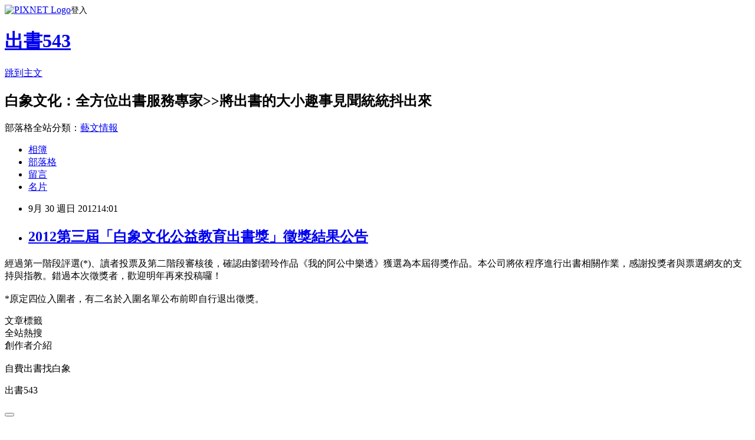

--- FILE ---
content_type: text/html; charset=utf-8
request_url: https://elephantwhite.pixnet.net/blog/posts/5047040462
body_size: 21331
content:
<!DOCTYPE html><html lang="zh-TW"><head><meta charSet="utf-8"/><meta name="viewport" content="width=device-width, initial-scale=1"/><link rel="stylesheet" href="https://static.1px.tw/blog-next/_next/static/chunks/b1e52b495cc0137c.css" data-precedence="next"/><link rel="stylesheet" href="https://static.1px.tw/blog-next/public/fix.css?v=202601271711" type="text/css" data-precedence="medium"/><link rel="stylesheet" href="https://s3.1px.tw/blog/theme/choc/iframe-popup.css?v=202601271711" type="text/css" data-precedence="medium"/><link rel="stylesheet" href="https://s3.1px.tw/blog/theme/choc/plugins.min.css?v=202601271711" type="text/css" data-precedence="medium"/><link rel="stylesheet" href="https://s3.1px.tw/blog/theme/choc/openid-comment.css?v=202601271711" type="text/css" data-precedence="medium"/><link rel="stylesheet" href="https://s3.1px.tw/blog/theme/choc/style.min.css?v=202601271711" type="text/css" data-precedence="medium"/><link rel="stylesheet" href="https://s3.1px.tw/blog/theme/choc/main.min.css?v=202601271711" type="text/css" data-precedence="medium"/><link rel="stylesheet" href="https://pimg.1px.tw/elephantwhite/assets/elephantwhite.css?v=202601271711" type="text/css" data-precedence="medium"/><link rel="stylesheet" href="https://s3.1px.tw/blog/theme/choc/author-info.css?v=202601271711" type="text/css" data-precedence="medium"/><link rel="stylesheet" href="https://s3.1px.tw/blog/theme/choc/idlePop.min.css?v=202601271711" type="text/css" data-precedence="medium"/><link rel="preload" as="script" fetchPriority="low" href="https://static.1px.tw/blog-next/_next/static/chunks/94688e2baa9fea03.js"/><script src="https://static.1px.tw/blog-next/_next/static/chunks/41eaa5427c45ebcc.js" async=""></script><script src="https://static.1px.tw/blog-next/_next/static/chunks/e2c6231760bc85bd.js" async=""></script><script src="https://static.1px.tw/blog-next/_next/static/chunks/94bde6376cf279be.js" async=""></script><script src="https://static.1px.tw/blog-next/_next/static/chunks/426b9d9d938a9eb4.js" async=""></script><script src="https://static.1px.tw/blog-next/_next/static/chunks/turbopack-5021d21b4b170dda.js" async=""></script><script src="https://static.1px.tw/blog-next/_next/static/chunks/ff1a16fafef87110.js" async=""></script><script src="https://static.1px.tw/blog-next/_next/static/chunks/e308b2b9ce476a3e.js" async=""></script><script src="https://static.1px.tw/blog-next/_next/static/chunks/169ce1e25068f8ff.js" async=""></script><script src="https://static.1px.tw/blog-next/_next/static/chunks/d3c6eed28c1dd8e2.js" async=""></script><script src="https://static.1px.tw/blog-next/_next/static/chunks/d4d39cfc2a072218.js" async=""></script><script src="https://static.1px.tw/blog-next/_next/static/chunks/6a5d72c05b9cd4ba.js" async=""></script><script src="https://static.1px.tw/blog-next/_next/static/chunks/8af6103cf1375f47.js" async=""></script><script src="https://static.1px.tw/blog-next/_next/static/chunks/e90cbf588986111c.js" async=""></script><script src="https://static.1px.tw/blog-next/_next/static/chunks/6fc86f1438482192.js" async=""></script><script src="https://static.1px.tw/blog-next/_next/static/chunks/6d1100e43ad18157.js" async=""></script><script src="https://static.1px.tw/blog-next/_next/static/chunks/c2622454eda6e045.js" async=""></script><script src="https://static.1px.tw/blog-next/_next/static/chunks/ed01c75076819ebd.js" async=""></script><script src="https://static.1px.tw/blog-next/_next/static/chunks/a4df8fc19a9a82e6.js" async=""></script><title>2012第三屆「白象文化公益教育出書獎」徵獎結果公告</title><meta name="description" content="經過第一階段評選(*)、讀者投票及第二階段審核後，確認由劉碧玲作品《我的阿公中樂透》獲選為本屆得獎作品。本公司將依程序進行出書相關作業，感謝投獎者與票選網友的支持與指教。錯過本次徵獎者，歡迎明年再來投稿囉！*原定四位入圍者，有二名於入圍名單公布前即自行退出徵獎。"/><meta name="author" content="出書543"/><meta name="google-adsense-platform-account" content="pub-2647689032095179"/><meta name="fb:app_id" content="101730233200171"/><link rel="canonical" href="https://elephantwhite.pixnet.net/blog/posts/5047040462"/><meta property="og:title" content="2012第三屆「白象文化公益教育出書獎」徵獎結果公告"/><meta property="og:description" content="經過第一階段評選(*)、讀者投票及第二階段審核後，確認由劉碧玲作品《我的阿公中樂透》獲選為本屆得獎作品。本公司將依程序進行出書相關作業，感謝投獎者與票選網友的支持與指教。錯過本次徵獎者，歡迎明年再來投稿囉！*原定四位入圍者，有二名於入圍名單公布前即自行退出徵獎。"/><meta property="og:url" content="https://elephantwhite.pixnet.net/blog/posts/5047040462"/><meta property="og:image" content="https://s3.1px.tw/blog/common/avatar/blog_cover_light.jpg"/><meta property="og:type" content="article"/><meta name="twitter:card" content="summary_large_image"/><meta name="twitter:title" content="2012第三屆「白象文化公益教育出書獎」徵獎結果公告"/><meta name="twitter:description" content="經過第一階段評選(*)、讀者投票及第二階段審核後，確認由劉碧玲作品《我的阿公中樂透》獲選為本屆得獎作品。本公司將依程序進行出書相關作業，感謝投獎者與票選網友的支持與指教。錯過本次徵獎者，歡迎明年再來投稿囉！*原定四位入圍者，有二名於入圍名單公布前即自行退出徵獎。"/><meta name="twitter:image" content="https://s3.1px.tw/blog/common/avatar/blog_cover_light.jpg"/><link rel="icon" href="/favicon.ico?favicon.a62c60e0.ico" sizes="32x32" type="image/x-icon"/><script src="https://static.1px.tw/blog-next/_next/static/chunks/a6dad97d9634a72d.js" noModule=""></script></head><body><!--$--><!--/$--><!--$?--><template id="B:0"></template><!--/$--><script>requestAnimationFrame(function(){$RT=performance.now()});</script><script src="https://static.1px.tw/blog-next/_next/static/chunks/94688e2baa9fea03.js" id="_R_" async=""></script><div hidden id="S:0"><script id="pixnet-vars">
        window.PIXNET = {
          post_id: "5047040462",
          name: "elephantwhite",
          user_id: 0,
          blog_id: "2113006",
          display_ads: true,
          ad_options: {"chictrip":false}
        };
      </script><script type="text/javascript" src="https://code.jquery.com/jquery-latest.min.js"></script><script id="json-ld-article-script" type="application/ld+json">{"@context":"https:\u002F\u002Fschema.org","@type":"BlogPosting","isAccessibleForFree":true,"mainEntityOfPage":{"@type":"WebPage","@id":"https:\u002F\u002Felephantwhite.pixnet.net\u002Fblog\u002Fposts\u002F5047040462"},"headline":"2012第三屆「白象文化公益教育出書獎」徵獎結果公告","description":"經過第一階段評選(*)、讀者投票及第二階段審核後，確認由劉碧玲作品《我的阿公中樂透》獲選為本屆得獎作品。本公司將依程序進行出書相關作業，感謝投獎者與票選網友的支持與指教。錯過本次徵獎者，歡迎明年再來投稿囉！\u003Cbr\u003E*原定四位入圍者，有二名於入圍名單公布前即自行退出徵獎。","articleBody":"\u003Cp\u003E\u003Cspan\u003E經過第一階段評選(*)、讀者投票及第二階段審核後，確認由劉碧玲作品《我的阿公中樂透》獲選為本屆得獎作品。本公司將依程序進行出書相關作業，感謝投獎者與票選網友的支持與指教。錯過本次徵獎者，歡迎明年再來投稿囉！\u003C\u002Fspan\u003E\u003Cbr \u002F\u003E\u003Cbr \u002F\u003E\u003Cspan\u003E*原定四位入圍者，有二名於入圍名單公布前即自行退出徵獎。\u003C\u002Fspan\u003E\u003C\u002Fp\u003E","image":[],"author":{"@type":"Person","name":"出書543","url":"https:\u002F\u002Fwww.pixnet.net\u002Fpcard\u002Felephantwhite"},"publisher":{"@type":"Organization","name":"出書543","logo":{"@type":"ImageObject","url":"https:\u002F\u002Fs3.1px.tw\u002Fblog\u002Fcommon\u002Favatar\u002Fblog_cover_light.jpg"}},"datePublished":"2012-09-30T06:01:34.000Z","dateModified":"","keywords":[],"articleSection":"公益聯播"}</script><script id="json-ld-breadcrumb-script" type="application/ld+json">{"@context":"https:\u002F\u002Fschema.org","@type":"BreadcrumbList","itemListElement":[{"@type":"ListItem","position":1,"name":"首頁","item":"https:\u002F\u002Felephantwhite.pixnet.net"},{"@type":"ListItem","position":2,"name":"部落格","item":"https:\u002F\u002Felephantwhite.pixnet.net\u002Fblog"},{"@type":"ListItem","position":3,"name":"文章","item":"https:\u002F\u002Felephantwhite.pixnet.net\u002Fblog\u002Fposts"},{"@type":"ListItem","position":4,"name":"2012第三屆「白象文化公益教育出書獎」徵獎結果公告","item":"https:\u002F\u002Felephantwhite.pixnet.net\u002Fblog\u002Fposts\u002F5047040462"}]}</script><template id="P:1"></template><template id="P:2"></template><section aria-label="Notifications alt+T" tabindex="-1" aria-live="polite" aria-relevant="additions text" aria-atomic="false"></section></div><script>(self.__next_f=self.__next_f||[]).push([0])</script><script>self.__next_f.push([1,"1:\"$Sreact.fragment\"\n3:I[39756,[\"https://static.1px.tw/blog-next/_next/static/chunks/ff1a16fafef87110.js\",\"https://static.1px.tw/blog-next/_next/static/chunks/e308b2b9ce476a3e.js\"],\"default\"]\n4:I[53536,[\"https://static.1px.tw/blog-next/_next/static/chunks/ff1a16fafef87110.js\",\"https://static.1px.tw/blog-next/_next/static/chunks/e308b2b9ce476a3e.js\"],\"default\"]\n6:I[97367,[\"https://static.1px.tw/blog-next/_next/static/chunks/ff1a16fafef87110.js\",\"https://static.1px.tw/blog-next/_next/static/chunks/e308b2b9ce476a3e.js\"],\"OutletBoundary\"]\n8:I[97367,[\"https://static.1px.tw/blog-next/_next/static/chunks/ff1a16fafef87110.js\",\"https://static.1px.tw/blog-next/_next/static/chunks/e308b2b9ce476a3e.js\"],\"ViewportBoundary\"]\na:I[97367,[\"https://static.1px.tw/blog-next/_next/static/chunks/ff1a16fafef87110.js\",\"https://static.1px.tw/blog-next/_next/static/chunks/e308b2b9ce476a3e.js\"],\"MetadataBoundary\"]\nc:I[63491,[\"https://static.1px.tw/blog-next/_next/static/chunks/169ce1e25068f8ff.js\",\"https://static.1px.tw/blog-next/_next/static/chunks/d3c6eed28c1dd8e2.js\"],\"default\"]\n:HL[\"https://static.1px.tw/blog-next/_next/static/chunks/b1e52b495cc0137c.css\",\"style\"]\n"])</script><script>self.__next_f.push([1,"0:{\"P\":null,\"b\":\"g7XO8xpW74PLtBwQBuX1x\",\"c\":[\"\",\"blog\",\"posts\",\"5047040462\"],\"q\":\"\",\"i\":false,\"f\":[[[\"\",{\"children\":[\"blog\",{\"children\":[\"posts\",{\"children\":[[\"id\",\"5047040462\",\"d\"],{\"children\":[\"__PAGE__\",{}]}]}]}]},\"$undefined\",\"$undefined\",true],[[\"$\",\"$1\",\"c\",{\"children\":[[[\"$\",\"script\",\"script-0\",{\"src\":\"https://static.1px.tw/blog-next/_next/static/chunks/d4d39cfc2a072218.js\",\"async\":true,\"nonce\":\"$undefined\"}],[\"$\",\"script\",\"script-1\",{\"src\":\"https://static.1px.tw/blog-next/_next/static/chunks/6a5d72c05b9cd4ba.js\",\"async\":true,\"nonce\":\"$undefined\"}],[\"$\",\"script\",\"script-2\",{\"src\":\"https://static.1px.tw/blog-next/_next/static/chunks/8af6103cf1375f47.js\",\"async\":true,\"nonce\":\"$undefined\"}]],\"$L2\"]}],{\"children\":[[\"$\",\"$1\",\"c\",{\"children\":[null,[\"$\",\"$L3\",null,{\"parallelRouterKey\":\"children\",\"error\":\"$undefined\",\"errorStyles\":\"$undefined\",\"errorScripts\":\"$undefined\",\"template\":[\"$\",\"$L4\",null,{}],\"templateStyles\":\"$undefined\",\"templateScripts\":\"$undefined\",\"notFound\":\"$undefined\",\"forbidden\":\"$undefined\",\"unauthorized\":\"$undefined\"}]]}],{\"children\":[[\"$\",\"$1\",\"c\",{\"children\":[null,[\"$\",\"$L3\",null,{\"parallelRouterKey\":\"children\",\"error\":\"$undefined\",\"errorStyles\":\"$undefined\",\"errorScripts\":\"$undefined\",\"template\":[\"$\",\"$L4\",null,{}],\"templateStyles\":\"$undefined\",\"templateScripts\":\"$undefined\",\"notFound\":\"$undefined\",\"forbidden\":\"$undefined\",\"unauthorized\":\"$undefined\"}]]}],{\"children\":[[\"$\",\"$1\",\"c\",{\"children\":[null,[\"$\",\"$L3\",null,{\"parallelRouterKey\":\"children\",\"error\":\"$undefined\",\"errorStyles\":\"$undefined\",\"errorScripts\":\"$undefined\",\"template\":[\"$\",\"$L4\",null,{}],\"templateStyles\":\"$undefined\",\"templateScripts\":\"$undefined\",\"notFound\":\"$undefined\",\"forbidden\":\"$undefined\",\"unauthorized\":\"$undefined\"}]]}],{\"children\":[[\"$\",\"$1\",\"c\",{\"children\":[\"$L5\",[[\"$\",\"link\",\"0\",{\"rel\":\"stylesheet\",\"href\":\"https://static.1px.tw/blog-next/_next/static/chunks/b1e52b495cc0137c.css\",\"precedence\":\"next\",\"crossOrigin\":\"$undefined\",\"nonce\":\"$undefined\"}],[\"$\",\"script\",\"script-0\",{\"src\":\"https://static.1px.tw/blog-next/_next/static/chunks/6fc86f1438482192.js\",\"async\":true,\"nonce\":\"$undefined\"}],[\"$\",\"script\",\"script-1\",{\"src\":\"https://static.1px.tw/blog-next/_next/static/chunks/6d1100e43ad18157.js\",\"async\":true,\"nonce\":\"$undefined\"}],[\"$\",\"script\",\"script-2\",{\"src\":\"https://static.1px.tw/blog-next/_next/static/chunks/c2622454eda6e045.js\",\"async\":true,\"nonce\":\"$undefined\"}],[\"$\",\"script\",\"script-3\",{\"src\":\"https://static.1px.tw/blog-next/_next/static/chunks/ed01c75076819ebd.js\",\"async\":true,\"nonce\":\"$undefined\"}],[\"$\",\"script\",\"script-4\",{\"src\":\"https://static.1px.tw/blog-next/_next/static/chunks/a4df8fc19a9a82e6.js\",\"async\":true,\"nonce\":\"$undefined\"}]],[\"$\",\"$L6\",null,{\"children\":\"$@7\"}]]}],{},null,false,false]},null,false,false]},null,false,false]},null,false,false]},null,false,false],[\"$\",\"$1\",\"h\",{\"children\":[null,[\"$\",\"$L8\",null,{\"children\":\"$@9\"}],[\"$\",\"$La\",null,{\"children\":\"$@b\"}],null]}],false]],\"m\":\"$undefined\",\"G\":[\"$c\",[]],\"S\":false}\n"])</script><script>self.__next_f.push([1,"9:[[\"$\",\"meta\",\"0\",{\"charSet\":\"utf-8\"}],[\"$\",\"meta\",\"1\",{\"name\":\"viewport\",\"content\":\"width=device-width, initial-scale=1\"}]]\n"])</script><script>self.__next_f.push([1,"d:I[79520,[\"https://static.1px.tw/blog-next/_next/static/chunks/d4d39cfc2a072218.js\",\"https://static.1px.tw/blog-next/_next/static/chunks/6a5d72c05b9cd4ba.js\",\"https://static.1px.tw/blog-next/_next/static/chunks/8af6103cf1375f47.js\"],\"\"]\n10:I[2352,[\"https://static.1px.tw/blog-next/_next/static/chunks/d4d39cfc2a072218.js\",\"https://static.1px.tw/blog-next/_next/static/chunks/6a5d72c05b9cd4ba.js\",\"https://static.1px.tw/blog-next/_next/static/chunks/8af6103cf1375f47.js\"],\"AdultWarningModal\"]\n11:I[69182,[\"https://static.1px.tw/blog-next/_next/static/chunks/d4d39cfc2a072218.js\",\"https://static.1px.tw/blog-next/_next/static/chunks/6a5d72c05b9cd4ba.js\",\"https://static.1px.tw/blog-next/_next/static/chunks/8af6103cf1375f47.js\"],\"HydrationComplete\"]\n12:I[12985,[\"https://static.1px.tw/blog-next/_next/static/chunks/d4d39cfc2a072218.js\",\"https://static.1px.tw/blog-next/_next/static/chunks/6a5d72c05b9cd4ba.js\",\"https://static.1px.tw/blog-next/_next/static/chunks/8af6103cf1375f47.js\"],\"NuqsAdapter\"]\n13:I[82782,[\"https://static.1px.tw/blog-next/_next/static/chunks/d4d39cfc2a072218.js\",\"https://static.1px.tw/blog-next/_next/static/chunks/6a5d72c05b9cd4ba.js\",\"https://static.1px.tw/blog-next/_next/static/chunks/8af6103cf1375f47.js\"],\"RefineContext\"]\n14:I[29306,[\"https://static.1px.tw/blog-next/_next/static/chunks/d4d39cfc2a072218.js\",\"https://static.1px.tw/blog-next/_next/static/chunks/6a5d72c05b9cd4ba.js\",\"https://static.1px.tw/blog-next/_next/static/chunks/8af6103cf1375f47.js\",\"https://static.1px.tw/blog-next/_next/static/chunks/e90cbf588986111c.js\",\"https://static.1px.tw/blog-next/_next/static/chunks/d3c6eed28c1dd8e2.js\"],\"default\"]\n2:[\"$\",\"html\",null,{\"lang\":\"zh-TW\",\"children\":[[\"$\",\"$Ld\",null,{\"id\":\"google-tag-manager\",\"strategy\":\"afterInteractive\",\"children\":\"\\n(function(w,d,s,l,i){w[l]=w[l]||[];w[l].push({'gtm.start':\\nnew Date().getTime(),event:'gtm.js'});var f=d.getElementsByTagName(s)[0],\\nj=d.createElement(s),dl=l!='dataLayer'?'\u0026l='+l:'';j.async=true;j.src=\\n'https://www.googletagmanager.com/gtm.js?id='+i+dl;f.parentNode.insertBefore(j,f);\\n})(window,document,'script','dataLayer','GTM-TRLQMPKX');\\n  \"}],\"$Le\",\"$Lf\",[\"$\",\"body\",null,{\"children\":[[\"$\",\"$L10\",null,{\"display\":false}],[\"$\",\"$L11\",null,{}],[\"$\",\"$L12\",null,{\"children\":[\"$\",\"$L13\",null,{\"children\":[\"$\",\"$L3\",null,{\"parallelRouterKey\":\"children\",\"error\":\"$undefined\",\"errorStyles\":\"$undefined\",\"errorScripts\":\"$undefined\",\"template\":[\"$\",\"$L4\",null,{}],\"templateStyles\":\"$undefined\",\"templateScripts\":\"$undefined\",\"notFound\":[[\"$\",\"$L14\",null,{}],[]],\"forbidden\":\"$undefined\",\"unauthorized\":\"$undefined\"}]}]}]]}]]}]\n"])</script><script>self.__next_f.push([1,"e:null\nf:null\n"])</script><script>self.__next_f.push([1,"16:I[27201,[\"https://static.1px.tw/blog-next/_next/static/chunks/ff1a16fafef87110.js\",\"https://static.1px.tw/blog-next/_next/static/chunks/e308b2b9ce476a3e.js\"],\"IconMark\"]\n5:[[\"$\",\"script\",null,{\"id\":\"pixnet-vars\",\"children\":\"\\n        window.PIXNET = {\\n          post_id: \\\"5047040462\\\",\\n          name: \\\"elephantwhite\\\",\\n          user_id: 0,\\n          blog_id: \\\"2113006\\\",\\n          display_ads: true,\\n          ad_options: {\\\"chictrip\\\":false}\\n        };\\n      \"}],\"$L15\"]\n"])</script><script>self.__next_f.push([1,"b:[[\"$\",\"title\",\"0\",{\"children\":\"2012第三屆「白象文化公益教育出書獎」徵獎結果公告\"}],[\"$\",\"meta\",\"1\",{\"name\":\"description\",\"content\":\"經過第一階段評選(*)、讀者投票及第二階段審核後，確認由劉碧玲作品《我的阿公中樂透》獲選為本屆得獎作品。本公司將依程序進行出書相關作業，感謝投獎者與票選網友的支持與指教。錯過本次徵獎者，歡迎明年再來投稿囉！*原定四位入圍者，有二名於入圍名單公布前即自行退出徵獎。\"}],[\"$\",\"meta\",\"2\",{\"name\":\"author\",\"content\":\"出書543\"}],[\"$\",\"meta\",\"3\",{\"name\":\"google-adsense-platform-account\",\"content\":\"pub-2647689032095179\"}],[\"$\",\"meta\",\"4\",{\"name\":\"fb:app_id\",\"content\":\"101730233200171\"}],[\"$\",\"link\",\"5\",{\"rel\":\"canonical\",\"href\":\"https://elephantwhite.pixnet.net/blog/posts/5047040462\"}],[\"$\",\"meta\",\"6\",{\"property\":\"og:title\",\"content\":\"2012第三屆「白象文化公益教育出書獎」徵獎結果公告\"}],[\"$\",\"meta\",\"7\",{\"property\":\"og:description\",\"content\":\"經過第一階段評選(*)、讀者投票及第二階段審核後，確認由劉碧玲作品《我的阿公中樂透》獲選為本屆得獎作品。本公司將依程序進行出書相關作業，感謝投獎者與票選網友的支持與指教。錯過本次徵獎者，歡迎明年再來投稿囉！*原定四位入圍者，有二名於入圍名單公布前即自行退出徵獎。\"}],[\"$\",\"meta\",\"8\",{\"property\":\"og:url\",\"content\":\"https://elephantwhite.pixnet.net/blog/posts/5047040462\"}],[\"$\",\"meta\",\"9\",{\"property\":\"og:image\",\"content\":\"https://s3.1px.tw/blog/common/avatar/blog_cover_light.jpg\"}],[\"$\",\"meta\",\"10\",{\"property\":\"og:type\",\"content\":\"article\"}],[\"$\",\"meta\",\"11\",{\"name\":\"twitter:card\",\"content\":\"summary_large_image\"}],[\"$\",\"meta\",\"12\",{\"name\":\"twitter:title\",\"content\":\"2012第三屆「白象文化公益教育出書獎」徵獎結果公告\"}],[\"$\",\"meta\",\"13\",{\"name\":\"twitter:description\",\"content\":\"經過第一階段評選(*)、讀者投票及第二階段審核後，確認由劉碧玲作品《我的阿公中樂透》獲選為本屆得獎作品。本公司將依程序進行出書相關作業，感謝投獎者與票選網友的支持與指教。錯過本次徵獎者，歡迎明年再來投稿囉！*原定四位入圍者，有二名於入圍名單公布前即自行退出徵獎。\"}],[\"$\",\"meta\",\"14\",{\"name\":\"twitter:image\",\"content\":\"https://s3.1px.tw/blog/common/avatar/blog_cover_light.jpg\"}],[\"$\",\"link\",\"15\",{\"rel\":\"icon\",\"href\":\"/favicon.ico?favicon.a62c60e0.ico\",\"sizes\":\"32x32\",\"type\":\"image/x-icon\"}],[\"$\",\"$L16\",\"16\",{}]]\n"])</script><script>self.__next_f.push([1,"7:null\n"])</script><script>self.__next_f.push([1,":HL[\"https://static.1px.tw/blog-next/public/fix.css?v=202601271711\",\"style\",{\"type\":\"text/css\"}]\n:HL[\"https://s3.1px.tw/blog/theme/choc/iframe-popup.css?v=202601271711\",\"style\",{\"type\":\"text/css\"}]\n:HL[\"https://s3.1px.tw/blog/theme/choc/plugins.min.css?v=202601271711\",\"style\",{\"type\":\"text/css\"}]\n:HL[\"https://s3.1px.tw/blog/theme/choc/openid-comment.css?v=202601271711\",\"style\",{\"type\":\"text/css\"}]\n:HL[\"https://s3.1px.tw/blog/theme/choc/style.min.css?v=202601271711\",\"style\",{\"type\":\"text/css\"}]\n:HL[\"https://s3.1px.tw/blog/theme/choc/main.min.css?v=202601271711\",\"style\",{\"type\":\"text/css\"}]\n:HL[\"https://pimg.1px.tw/elephantwhite/assets/elephantwhite.css?v=202601271711\",\"style\",{\"type\":\"text/css\"}]\n:HL[\"https://s3.1px.tw/blog/theme/choc/author-info.css?v=202601271711\",\"style\",{\"type\":\"text/css\"}]\n:HL[\"https://s3.1px.tw/blog/theme/choc/idlePop.min.css?v=202601271711\",\"style\",{\"type\":\"text/css\"}]\n17:T69a,{\"@context\":\"https:\\u002F\\u002Fschema.org\",\"@type\":\"BlogPosting\",\"isAccessibleForFree\":true,\"mainEntityOfPage\":{\"@type\":\"WebPage\",\"@id\":\"https:\\u002F\\u002Felephantwhite.pixnet.net\\u002Fblog\\u002Fposts\\u002F5047040462\"},\"headline\":\"2012第三屆「白象文化公益教育出書獎」徵獎結果公告\",\"description\":\"經過第一階段評選(*)、讀者投票及第二階段審核後，確認由劉碧玲作品《我的阿公中樂透》獲選為本屆得獎作品。本公司將依程序進行出書相關作業，感謝投獎者與票選網友的支持與指教。錯過本次徵獎者，歡迎明年再來投稿囉！\\u003Cbr\\u003E*原定四位入圍者，有二名於入圍名單公布前即自行退出徵獎。\",\"articleBody\":\"\\u003Cp\\u003E\\u003Cspan\\u003E經過第一階段評選(*)、讀者投票及第二階段審核後，確認由劉碧玲作品《我的阿公中樂透》獲選為本屆得獎作品。本公司將依程序進行出書相關作業，感謝投獎者與票選網友的支持與指教。錯過本次徵獎者，歡迎明年再來投稿囉！\\u003C\\u002Fspan\\u003E\\u003Cbr \\u002F\\u003E\\u003Cbr \\u002F\\u003E\\u003Cspan\\u003E*原定四位入圍者，有二名於入圍名單公布前即自行退出徵獎。\\u003C\\u002Fspan\\u003E\\u003C\\u002Fp\\u003E\",\"image\":[],\"author\":{\"@type\":\"Person\",\"name\":\"出書543\",\"url\":\"https:\\u002F\\u002Fwww.pixnet.net\\u002Fpcard\\u002Felephantwhite\"},\"publisher\":{\"@type\":\"Organization\",\"name\":\"出書543\",\"logo\":{\"@type\":\"ImageObject\",\"url\":\"https:\\u002F\\u002Fs3.1px.tw\\u002Fblog\\u002Fcommon\\u002Favatar\\u002Fblog_cover_light.jpg\"}},\"datePublished\":\"2012-09-30T06:01:34.000Z\",\"dateModified\":\"\",\"keywords\":[],\"articleSection\":\"公益聯播\"}"])</script><script>self.__next_f.push([1,"15:[[[[\"$\",\"link\",\"https://static.1px.tw/blog-next/public/fix.css?v=202601271711\",{\"rel\":\"stylesheet\",\"href\":\"https://static.1px.tw/blog-next/public/fix.css?v=202601271711\",\"type\":\"text/css\",\"precedence\":\"medium\"}],[\"$\",\"link\",\"https://s3.1px.tw/blog/theme/choc/iframe-popup.css?v=202601271711\",{\"rel\":\"stylesheet\",\"href\":\"https://s3.1px.tw/blog/theme/choc/iframe-popup.css?v=202601271711\",\"type\":\"text/css\",\"precedence\":\"medium\"}],[\"$\",\"link\",\"https://s3.1px.tw/blog/theme/choc/plugins.min.css?v=202601271711\",{\"rel\":\"stylesheet\",\"href\":\"https://s3.1px.tw/blog/theme/choc/plugins.min.css?v=202601271711\",\"type\":\"text/css\",\"precedence\":\"medium\"}],[\"$\",\"link\",\"https://s3.1px.tw/blog/theme/choc/openid-comment.css?v=202601271711\",{\"rel\":\"stylesheet\",\"href\":\"https://s3.1px.tw/blog/theme/choc/openid-comment.css?v=202601271711\",\"type\":\"text/css\",\"precedence\":\"medium\"}],[\"$\",\"link\",\"https://s3.1px.tw/blog/theme/choc/style.min.css?v=202601271711\",{\"rel\":\"stylesheet\",\"href\":\"https://s3.1px.tw/blog/theme/choc/style.min.css?v=202601271711\",\"type\":\"text/css\",\"precedence\":\"medium\"}],[\"$\",\"link\",\"https://s3.1px.tw/blog/theme/choc/main.min.css?v=202601271711\",{\"rel\":\"stylesheet\",\"href\":\"https://s3.1px.tw/blog/theme/choc/main.min.css?v=202601271711\",\"type\":\"text/css\",\"precedence\":\"medium\"}],[\"$\",\"link\",\"https://pimg.1px.tw/elephantwhite/assets/elephantwhite.css?v=202601271711\",{\"rel\":\"stylesheet\",\"href\":\"https://pimg.1px.tw/elephantwhite/assets/elephantwhite.css?v=202601271711\",\"type\":\"text/css\",\"precedence\":\"medium\"}],[\"$\",\"link\",\"https://s3.1px.tw/blog/theme/choc/author-info.css?v=202601271711\",{\"rel\":\"stylesheet\",\"href\":\"https://s3.1px.tw/blog/theme/choc/author-info.css?v=202601271711\",\"type\":\"text/css\",\"precedence\":\"medium\"}],[\"$\",\"link\",\"https://s3.1px.tw/blog/theme/choc/idlePop.min.css?v=202601271711\",{\"rel\":\"stylesheet\",\"href\":\"https://s3.1px.tw/blog/theme/choc/idlePop.min.css?v=202601271711\",\"type\":\"text/css\",\"precedence\":\"medium\"}]],[\"$\",\"script\",null,{\"type\":\"text/javascript\",\"src\":\"https://code.jquery.com/jquery-latest.min.js\"}]],[[\"$\",\"script\",null,{\"id\":\"json-ld-article-script\",\"type\":\"application/ld+json\",\"dangerouslySetInnerHTML\":{\"__html\":\"$17\"}}],[\"$\",\"script\",null,{\"id\":\"json-ld-breadcrumb-script\",\"type\":\"application/ld+json\",\"dangerouslySetInnerHTML\":{\"__html\":\"{\\\"@context\\\":\\\"https:\\\\u002F\\\\u002Fschema.org\\\",\\\"@type\\\":\\\"BreadcrumbList\\\",\\\"itemListElement\\\":[{\\\"@type\\\":\\\"ListItem\\\",\\\"position\\\":1,\\\"name\\\":\\\"首頁\\\",\\\"item\\\":\\\"https:\\\\u002F\\\\u002Felephantwhite.pixnet.net\\\"},{\\\"@type\\\":\\\"ListItem\\\",\\\"position\\\":2,\\\"name\\\":\\\"部落格\\\",\\\"item\\\":\\\"https:\\\\u002F\\\\u002Felephantwhite.pixnet.net\\\\u002Fblog\\\"},{\\\"@type\\\":\\\"ListItem\\\",\\\"position\\\":3,\\\"name\\\":\\\"文章\\\",\\\"item\\\":\\\"https:\\\\u002F\\\\u002Felephantwhite.pixnet.net\\\\u002Fblog\\\\u002Fposts\\\"},{\\\"@type\\\":\\\"ListItem\\\",\\\"position\\\":4,\\\"name\\\":\\\"2012第三屆「白象文化公益教育出書獎」徵獎結果公告\\\",\\\"item\\\":\\\"https:\\\\u002F\\\\u002Felephantwhite.pixnet.net\\\\u002Fblog\\\\u002Fposts\\\\u002F5047040462\\\"}]}\"}}]],\"$L18\",\"$L19\"]\n"])</script><script>self.__next_f.push([1,"1a:I[5479,[\"https://static.1px.tw/blog-next/_next/static/chunks/d4d39cfc2a072218.js\",\"https://static.1px.tw/blog-next/_next/static/chunks/6a5d72c05b9cd4ba.js\",\"https://static.1px.tw/blog-next/_next/static/chunks/8af6103cf1375f47.js\",\"https://static.1px.tw/blog-next/_next/static/chunks/6fc86f1438482192.js\",\"https://static.1px.tw/blog-next/_next/static/chunks/6d1100e43ad18157.js\",\"https://static.1px.tw/blog-next/_next/static/chunks/c2622454eda6e045.js\",\"https://static.1px.tw/blog-next/_next/static/chunks/ed01c75076819ebd.js\",\"https://static.1px.tw/blog-next/_next/static/chunks/a4df8fc19a9a82e6.js\"],\"default\"]\n1b:I[38045,[\"https://static.1px.tw/blog-next/_next/static/chunks/d4d39cfc2a072218.js\",\"https://static.1px.tw/blog-next/_next/static/chunks/6a5d72c05b9cd4ba.js\",\"https://static.1px.tw/blog-next/_next/static/chunks/8af6103cf1375f47.js\",\"https://static.1px.tw/blog-next/_next/static/chunks/6fc86f1438482192.js\",\"https://static.1px.tw/blog-next/_next/static/chunks/6d1100e43ad18157.js\",\"https://static.1px.tw/blog-next/_next/static/chunks/c2622454eda6e045.js\",\"https://static.1px.tw/blog-next/_next/static/chunks/ed01c75076819ebd.js\",\"https://static.1px.tw/blog-next/_next/static/chunks/a4df8fc19a9a82e6.js\"],\"ArticleHead\"]\n1c:I[89076,[\"https://static.1px.tw/blog-next/_next/static/chunks/d4d39cfc2a072218.js\",\"https://static.1px.tw/blog-next/_next/static/chunks/6a5d72c05b9cd4ba.js\",\"https://static.1px.tw/blog-next/_next/static/chunks/8af6103cf1375f47.js\",\"https://static.1px.tw/blog-next/_next/static/chunks/6fc86f1438482192.js\",\"https://static.1px.tw/blog-next/_next/static/chunks/6d1100e43ad18157.js\",\"https://static.1px.tw/blog-next/_next/static/chunks/c2622454eda6e045.js\",\"https://static.1px.tw/blog-next/_next/static/chunks/ed01c75076819ebd.js\",\"https://static.1px.tw/blog-next/_next/static/chunks/a4df8fc19a9a82e6.js\"],\"ArticleContentInner\"]\n"])</script><script>self.__next_f.push([1,"19:[\"$\",\"div\",null,{\"className\":\"main-container\",\"children\":[[\"$\",\"div\",null,{\"id\":\"pixnet-ad-before_header\",\"className\":\"pixnet-ad-placement\"}],[\"$\",\"div\",null,{\"id\":\"body-div\",\"children\":[[\"$\",\"div\",null,{\"id\":\"container\",\"children\":[[\"$\",\"div\",null,{\"id\":\"container2\",\"children\":[[\"$\",\"div\",null,{\"id\":\"container3\",\"children\":[[\"$\",\"div\",null,{\"id\":\"header\",\"children\":[[\"$\",\"div\",null,{\"id\":\"banner\",\"children\":[[\"$\",\"h1\",null,{\"children\":[\"$\",\"a\",null,{\"href\":\"https://elephantwhite.pixnet.net/blog\",\"children\":\"出書543\"}]}],[\"$\",\"p\",null,{\"className\":\"skiplink\",\"children\":[\"$\",\"a\",null,{\"href\":\"#article-area\",\"title\":\"skip the page header to the main content\",\"children\":\"跳到主文\"}]}],[\"$\",\"h2\",null,{\"suppressHydrationWarning\":true,\"dangerouslySetInnerHTML\":{\"__html\":\"白象文化：全方位出書服務專家\u003e\u003e將出書的大小趣事見聞統統抖出來\"}}],[\"$\",\"p\",null,{\"id\":\"blog-category\",\"children\":[\"部落格全站分類：\",[\"$\",\"a\",null,{\"href\":\"#\",\"children\":\"藝文情報\"}]]}]]}],[\"$\",\"ul\",null,{\"id\":\"navigation\",\"children\":[[\"$\",\"li\",null,{\"className\":\"navigation-links\",\"id\":\"link-album\",\"children\":[\"$\",\"a\",null,{\"href\":\"/albums\",\"title\":\"go to gallery page of this user\",\"children\":\"相簿\"}]}],[\"$\",\"li\",null,{\"className\":\"navigation-links\",\"id\":\"link-blog\",\"children\":[\"$\",\"a\",null,{\"href\":\"https://elephantwhite.pixnet.net/blog\",\"title\":\"go to index page of this blog\",\"children\":\"部落格\"}]}],[\"$\",\"li\",null,{\"className\":\"navigation-links\",\"id\":\"link-guestbook\",\"children\":[\"$\",\"a\",null,{\"id\":\"guestbook\",\"data-msg\":\"尚未安裝留言板，無法進行留言\",\"data-action\":\"none\",\"href\":\"#\",\"title\":\"go to guestbook page of this user\",\"children\":\"留言\"}]}],[\"$\",\"li\",null,{\"className\":\"navigation-links\",\"id\":\"link-profile\",\"children\":[\"$\",\"a\",null,{\"href\":\"https://www.pixnet.net/pcard/elephantwhite\",\"title\":\"go to profile page of this user\",\"children\":\"名片\"}]}]]}]]}],[\"$\",\"div\",null,{\"id\":\"main\",\"children\":[[\"$\",\"div\",null,{\"id\":\"content\",\"children\":[[\"$\",\"$L1a\",null,{\"data\":\"$undefined\"}],[\"$\",\"div\",null,{\"id\":\"article-area\",\"children\":[\"$\",\"div\",null,{\"id\":\"article-box\",\"children\":[\"$\",\"div\",null,{\"className\":\"article\",\"children\":[[\"$\",\"$L1b\",null,{\"post\":{\"id\":\"5047040462\",\"title\":\"2012第三屆「白象文化公益教育出書獎」徵獎結果公告\",\"excerpt\":\"經過第一階段評選(*)、讀者投票及第二階段審核後，確認由劉碧玲作品《我的阿公中樂透》獲選為本屆得獎作品。本公司將依程序進行出書相關作業，感謝投獎者與票選網友的支持與指教。錯過本次徵獎者，歡迎明年再來投稿囉！\u003cbr\u003e*原定四位入圍者，有二名於入圍名單公布前即自行退出徵獎。\",\"contents\":{\"post_id\":\"5047040462\",\"contents\":\"\u003cp\u003e\u003cspan\u003e經過第一階段評選(*)、讀者投票及第二階段審核後，確認由劉碧玲作品《我的阿公中樂透》獲選為本屆得獎作品。本公司將依程序進行出書相關作業，感謝投獎者與票選網友的支持與指教。錯過本次徵獎者，歡迎明年再來投稿囉！\u003c/span\u003e\u003cbr /\u003e\u003cbr /\u003e\u003cspan\u003e*原定四位入圍者，有二名於入圍名單公布前即自行退出徵獎。\u003c/span\u003e\u003c/p\u003e\",\"sanitized_contents\":\"\u003cp\u003e\u003cspan\u003e經過第一階段評選(*)、讀者投票及第二階段審核後，確認由劉碧玲作品《我的阿公中樂透》獲選為本屆得獎作品。本公司將依程序進行出書相關作業，感謝投獎者與票選網友的支持與指教。錯過本次徵獎者，歡迎明年再來投稿囉！\u003c/span\u003e\u003cbr /\u003e\u003cbr /\u003e\u003cspan\u003e*原定四位入圍者，有二名於入圍名單公布前即自行退出徵獎。\u003c/span\u003e\u003c/p\u003e\",\"created_at\":null,\"updated_at\":null},\"published_at\":1348984894,\"featured\":null,\"category\":{\"id\":\"5000715097\",\"blog_id\":\"2113006\",\"name\":\"公益聯播\",\"folder_id\":\"0\",\"post_count\":215,\"sort\":6,\"status\":\"active\",\"frontend\":\"visible\",\"created_at\":0,\"updated_at\":0},\"primaryChannel\":{\"id\":5,\"name\":\"生活綜合\",\"slug\":\"life\",\"type_id\":11},\"secondaryChannel\":{\"id\":0,\"name\":\"不設分類\",\"slug\":null,\"type_id\":0},\"tags\":[],\"visibility\":\"public\",\"password_hint\":null,\"friends\":[],\"groups\":[],\"status\":\"active\",\"is_pinned\":0,\"allow_comment\":1,\"comment_visibility\":1,\"comment_permission\":1,\"post_url\":\"https://elephantwhite.pixnet.net/blog/posts/5047040462\",\"stats\":{\"post_id\":\"5047040462\",\"views\":41,\"views_today\":0,\"likes\":0,\"link_clicks\":0,\"comments\":0,\"replies\":0,\"created_at\":0,\"updated_at\":0},\"password\":null,\"comments\":[],\"ad_options\":{\"chictrip\":false}}}],[\"$\",\"div\",null,{\"className\":\"article-body\",\"children\":[[\"$\",\"div\",null,{\"className\":\"article-content\",\"children\":[[\"$\",\"$L1c\",null,{\"post\":\"$19:props:children:1:props:children:0:props:children:0:props:children:0:props:children:1:props:children:0:props:children:1:props:children:props:children:props:children:0:props:post\"}],[\"$\",\"div\",null,{\"className\":\"tag-container-parent\",\"children\":[[\"$\",\"div\",null,{\"className\":\"tag-container article-keyword\",\"data-version\":\"a\",\"children\":[[\"$\",\"div\",null,{\"className\":\"tag__header\",\"children\":[\"$\",\"div\",null,{\"className\":\"tag__header-title\",\"children\":\"文章標籤\"}]}],[\"$\",\"div\",null,{\"className\":\"tag__main\",\"id\":\"article-footer-tags\",\"children\":[]}]]}],[\"$\",\"div\",null,{\"className\":\"tag-container global-keyword\",\"children\":[[\"$\",\"div\",null,{\"className\":\"tag__header\",\"children\":[\"$\",\"div\",null,{\"className\":\"tag__header-title\",\"children\":\"全站熱搜\"}]}],[\"$\",\"div\",null,{\"className\":\"tag__main\",\"children\":[]}]]}]]}],[\"$\",\"div\",null,{\"className\":\"author-profile\",\"children\":[[\"$\",\"div\",null,{\"className\":\"author-profile__header\",\"children\":\"創作者介紹\"}],[\"$\",\"div\",null,{\"className\":\"author-profile__main\",\"id\":\"mixpanel-author-box\",\"children\":[[\"$\",\"a\",null,{\"children\":[\"$\",\"img\",null,{\"className\":\"author-profile__avatar\",\"src\":\"https://pic.pimg.tw/elephantwhite/logo/elephantwhite.png\",\"alt\":\"創作者 自費出書找白象 的頭像\",\"loading\":\"lazy\"}]}],\"$L1d\",\"$L1e\"]}]]}]]}],\"$L1f\",\"$L20\"]}],\"$L21\",\"$L22\"]}]}]}]]}],\"$L23\"]}],\"$L24\"]}],\"$L25\",\"$L26\",\"$L27\",\"$L28\"]}],\"$L29\",\"$L2a\",\"$L2b\",\"$L2c\"]}],\"$L2d\",\"$L2e\",\"$L2f\",\"$L30\"]}]]}]\n"])</script><script>self.__next_f.push([1,"31:I[89697,[\"https://static.1px.tw/blog-next/_next/static/chunks/d4d39cfc2a072218.js\",\"https://static.1px.tw/blog-next/_next/static/chunks/6a5d72c05b9cd4ba.js\",\"https://static.1px.tw/blog-next/_next/static/chunks/8af6103cf1375f47.js\",\"https://static.1px.tw/blog-next/_next/static/chunks/6fc86f1438482192.js\",\"https://static.1px.tw/blog-next/_next/static/chunks/6d1100e43ad18157.js\",\"https://static.1px.tw/blog-next/_next/static/chunks/c2622454eda6e045.js\",\"https://static.1px.tw/blog-next/_next/static/chunks/ed01c75076819ebd.js\",\"https://static.1px.tw/blog-next/_next/static/chunks/a4df8fc19a9a82e6.js\"],\"AuthorViews\"]\n32:I[70364,[\"https://static.1px.tw/blog-next/_next/static/chunks/d4d39cfc2a072218.js\",\"https://static.1px.tw/blog-next/_next/static/chunks/6a5d72c05b9cd4ba.js\",\"https://static.1px.tw/blog-next/_next/static/chunks/8af6103cf1375f47.js\",\"https://static.1px.tw/blog-next/_next/static/chunks/6fc86f1438482192.js\",\"https://static.1px.tw/blog-next/_next/static/chunks/6d1100e43ad18157.js\",\"https://static.1px.tw/blog-next/_next/static/chunks/c2622454eda6e045.js\",\"https://static.1px.tw/blog-next/_next/static/chunks/ed01c75076819ebd.js\",\"https://static.1px.tw/blog-next/_next/static/chunks/a4df8fc19a9a82e6.js\"],\"CommentsBlock\"]\n33:I[96195,[\"https://static.1px.tw/blog-next/_next/static/chunks/d4d39cfc2a072218.js\",\"https://static.1px.tw/blog-next/_next/static/chunks/6a5d72c05b9cd4ba.js\",\"https://static.1px.tw/blog-next/_next/static/chunks/8af6103cf1375f47.js\",\"https://static.1px.tw/blog-next/_next/static/chunks/6fc86f1438482192.js\",\"https://static.1px.tw/blog-next/_next/static/chunks/6d1100e43ad18157.js\",\"https://static.1px.tw/blog-next/_next/static/chunks/c2622454eda6e045.js\",\"https://static.1px.tw/blog-next/_next/static/chunks/ed01c75076819ebd.js\",\"https://static.1px.tw/blog-next/_next/static/chunks/a4df8fc19a9a82e6.js\"],\"Widget\"]\n34:I[28541,[\"https://static.1px.tw/blog-next/_next/static/chunks/d4d39cfc2a072218.js\",\"https://static.1px.tw/blog-next/_next/static/chunks/6a5d72c05b9cd4ba.js\",\"https://static.1px.tw/blog-next/_next/static/chunks/8af6103cf1375f47.js\",\"https://static.1px.tw/blog-next/_next/static/chunks/6fc86f1438482192.js\",\"https://static.1px.tw/blog-next/_next/static/chunks/6d1100e43ad18157.js\",\"https://static.1px.tw/blog-next/_next/static/chunks/c2622454eda6e045.js\",\"https://static.1px.tw/blog-next/_next/static/chunks/ed01c75076819ebd.js\",\"https://static.1px.tw/blog-next/_next/static/chunks/a4df8fc19a9a82e6.js\"],\"default\"]\n:HL[\"https://static.1px.tw/blog-next/public/logo_pixnet_ch.svg\",\"image\"]\n1d:[\"$\",\"div\",null,{\"className\":\"author-profile__content\",\"children\":[[\"$\",\"a\",null,{\"className\":\"author-profile__name\",\"children\":\"自費出書找白象\"}],[\"$\",\"p\",null,{\"className\":\"author-profile__info\",\"children\":\"出書543\"}]]}]\n1e:[\"$\",\"div\",null,{\"className\":\"author-profile__subscribe hoverable\",\"children\":[\"$\",\"button\",null,{\"data-follow-state\":\"關注\",\"className\":\"subscribe-btn member\"}]}]\n1f:[\"$\",\"p\",null,{\"className\":\"author\",\"children\":[\"自費出書找白象\",\" 發表在\",\" \",[\"$\",\"a\",null,{\"href\":\"https://www.pixnet.net\",\"children\":\"痞客邦\"}],\" \",[\"$\",\"a\",null,{\"href\":\"#comments\",\"children\":\"留言\"}],\"(\",\"0\",\") \",[\"$\",\"$L31\",null,{\"post\":\"$19:props:children:1:props:children:0:props:children:0:props:children:0:props:children:1:props:children:0:props:children:1:props:children:props:children:props:children:0:props:post\"}]]}]\n20:[\"$\",\"div\",null,{\"id\":\"pixnet-ad-content-left-right-wrapper\",\"children\":[[\"$\",\"div\",null,{\"className\":\"left\"}],[\"$\",\"div\",null,{\"className\":\"right\"}]]}]\n"])</script><script>self.__next_f.push([1,"21:[\"$\",\"div\",null,{\"className\":\"article-footer\",\"children\":[[\"$\",\"ul\",null,{\"className\":\"refer\",\"children\":[[\"$\",\"li\",null,{\"children\":[\"全站分類：\",[\"$\",\"a\",null,{\"href\":\"#\",\"children\":\"$undefined\"}]]}],\" \",[\"$\",\"li\",null,{\"children\":[\"個人分類：\",[\"$\",\"a\",null,{\"href\":\"#\",\"children\":\"公益聯播\"}]]}],\" \"]}],[\"$\",\"div\",null,{\"className\":\"back-to-top\",\"children\":[\"$\",\"a\",null,{\"href\":\"#top\",\"title\":\"back to the top of the page\",\"children\":\"▲top\"}]}],[\"$\",\"$L32\",null,{\"comments\":[],\"blog\":{\"blog_id\":\"2113006\",\"urls\":{\"blog_url\":\"https://elephantwhite.pixnet.net/blog\",\"album_url\":\"https://elephantwhite.pixnet.net/albums\",\"card_url\":\"https://www.pixnet.net/pcard/elephantwhite\",\"sitemap_url\":\"https://elephantwhite.pixnet.net/sitemap.xml\"},\"name\":\"elephantwhite\",\"display_name\":\"出書543\",\"description\":\"白象文化：全方位出書服務專家\u003e\u003e將出書的大小趣事見聞統統抖出來\",\"visibility\":\"public\",\"freeze\":\"active\",\"default_comment_permission\":\"deny\",\"service_album\":\"enable\",\"rss_mode\":\"auto\",\"taxonomy\":{\"id\":10,\"name\":\"藝文情報\"},\"logo\":{\"id\":null,\"url\":\"https://s3.1px.tw/blog/common/avatar/blog_cover_light.jpg\"},\"logo_url\":\"https://s3.1px.tw/blog/common/avatar/blog_cover_light.jpg\",\"owner\":{\"sub\":\"838257530860873998\",\"display_name\":\"自費出書找白象\",\"avatar\":\"https://pic.pimg.tw/elephantwhite/logo/elephantwhite.png\",\"login_country\":null,\"login_city\":null,\"login_at\":0,\"created_at\":1255785395,\"updated_at\":1765079057},\"socials\":{\"social_email\":null,\"social_line\":null,\"social_facebook\":null,\"social_instagram\":null,\"social_youtube\":null,\"created_at\":null,\"updated_at\":null},\"stats\":{\"views_initialized\":410770,\"views_total\":411227,\"views_today\":5,\"post_count\":0,\"updated_at\":1769505034},\"marketing\":{\"keywords\":null,\"gsc_site_verification\":null,\"sitemap_verified_at\":1769175525,\"ga_account\":null,\"created_at\":1765786094,\"updated_at\":1769175525},\"watermark\":null,\"custom_domain\":null,\"hero_image\":{\"id\":1769505111,\"url\":\"https://picsum.photos/seed/elephantwhite/1200/400\"},\"widgets\":{\"sidebar2\":[{\"id\":11727813,\"identifier\":\"cus151637\",\"title\":\"活動精選\",\"sort\":2,\"data\":\"\u003ccenter\u003e\\r\\n\\r\\n\\r\\n\\r\\n\u003cimg src=\\\"//pic.pimg.tw/elephantwhite/1324549000-1250572837.gif\\\" width=180 title=\\\"想出書？找白象！全方位出書服務專家\\\"\u003e\u003c/a\u003e\\r\\n\u003cbr\u003e\\r\\n\\r\\n\u003c/center\u003e\"},{\"id\":11727814,\"identifier\":\"pixSearch\",\"title\":\"文章搜尋\",\"sort\":3,\"data\":null},{\"id\":11727815,\"identifier\":\"pixLatestArticle\",\"title\":\"最新文章\",\"sort\":4,\"data\":[{\"id\":\"5071024191\",\"title\":\"職業警官退休轉職「老司機」，看盡乘客花樣百態與城市驚奇風光\",\"featured\":{\"id\":null,\"url\":\"https://pimg.1px.tw/elephantwhite/1704273368-4138359679-g.jpg\"},\"tags\":[],\"published_at\":1704877200,\"post_url\":\"https://elephantwhite.pixnet.net/blog/posts/5071024191\",\"stats\":{\"post_id\":\"5071024191\",\"views\":134,\"views_today\":1,\"likes\":6,\"link_clicks\":0,\"comments\":0,\"replies\":0,\"created_at\":0,\"updated_at\":1769356576}},{\"id\":\"5070964722\",\"title\":\"陳杰醫師的高齡族群健康筆記，讓你輕鬆逆轉自己或長輩的衰老！\",\"featured\":{\"id\":null,\"url\":\"https://pimg.1px.tw/elephantwhite/1700703679-3605378471-g.jpg\"},\"tags\":[],\"published_at\":1703667600,\"post_url\":\"https://elephantwhite.pixnet.net/blog/posts/5070964722\",\"stats\":{\"post_id\":\"5070964722\",\"views\":43,\"views_today\":1,\"likes\":28,\"link_clicks\":0,\"comments\":0,\"replies\":0,\"created_at\":0,\"updated_at\":1769010951}},{\"id\":\"5070914292\",\"title\":\"劉貞柏醫師以精神醫學解決你的情緒焦慮改善人際及家庭關係\",\"featured\":{\"id\":null,\"url\":\"https://pimg.1px.tw/elephantwhite/1697198066-2718421999-g.jpg\"},\"tags\":[],\"published_at\":1701248400,\"post_url\":\"https://elephantwhite.pixnet.net/blog/posts/5070914292\",\"stats\":{\"post_id\":\"5070914292\",\"views\":22,\"views_today\":1,\"likes\":0,\"link_clicks\":0,\"comments\":0,\"replies\":0,\"created_at\":0,\"updated_at\":1769477854}},{\"id\":\"5070947358\",\"title\":\"劉謹銘、陳澤眞兩位大學教授／博士命理師的造命報告書\",\"featured\":{\"id\":null,\"url\":\"https://pimg.1px.tw/elephantwhite/1699423092-2765651211-g.jpg\"},\"tags\":[],\"published_at\":1700038800,\"post_url\":\"https://elephantwhite.pixnet.net/blog/posts/5070947358\",\"stats\":{\"post_id\":\"5070947358\",\"views\":229,\"views_today\":1,\"likes\":0,\"link_clicks\":0,\"comments\":0,\"replies\":0,\"created_at\":0,\"updated_at\":1769477856}},{\"id\":\"5070903780\",\"title\":\"荒謬高中生「有線耳機」的30篇微小說，致敬這場人間煙火\",\"featured\":{\"id\":null,\"url\":\"https://pimg.1px.tw/elephantwhite/1696410615-555692634-g.jpg\"},\"tags\":[],\"published_at\":1698292733,\"post_url\":\"https://elephantwhite.pixnet.net/blog/posts/5070903780\",\"stats\":{\"post_id\":\"5070903780\",\"views\":40,\"views_today\":0,\"likes\":19,\"link_clicks\":0,\"comments\":0,\"replies\":0,\"created_at\":0,\"updated_at\":0}},{\"id\":\"5070656960\",\"title\":\"全人之網完成的動能，來自社會情懷和全人關懷！\",\"featured\":{\"id\":null,\"url\":\"https://pimg.1px.tw/elephantwhite/1685083527-3919748004-g.jpg\"},\"tags\":[],\"published_at\":1697615421,\"post_url\":\"https://elephantwhite.pixnet.net/blog/posts/5070656960\",\"stats\":{\"post_id\":\"5070656960\",\"views\":53,\"views_today\":1,\"likes\":2,\"link_clicks\":0,\"comments\":0,\"replies\":0,\"created_at\":0,\"updated_at\":1769183763}},{\"id\":\"5070862533\",\"title\":\"四個關鍵找回歸屬感！張倪綸博士：來自少年矯正學校的阿德勒心理健康報告書\",\"featured\":{\"id\":null,\"url\":\"https://pimg.1px.tw/elephantwhite/1693558391-2138077868-g.png\"},\"tags\":[],\"published_at\":1697166000,\"post_url\":\"https://elephantwhite.pixnet.net/blog/posts/5070862533\",\"stats\":{\"post_id\":\"5070862533\",\"views\":118,\"views_today\":1,\"likes\":0,\"link_clicks\":0,\"comments\":0,\"replies\":0,\"created_at\":0,\"updated_at\":1769477850}},{\"id\":\"5070869943\",\"title\":\"《我要開心喔》5歲的柏宇經歷「開心」手術，重獲開心生命的故事\",\"featured\":{\"id\":null,\"url\":\"https://pimg.1px.tw/elephantwhite/1694080431-3404722547-g.jpg\"},\"tags\":[],\"published_at\":1695450337,\"post_url\":\"https://elephantwhite.pixnet.net/blog/posts/5070869943\",\"stats\":{\"post_id\":\"5070869943\",\"views\":61,\"views_today\":1,\"likes\":0,\"link_clicks\":0,\"comments\":0,\"replies\":0,\"created_at\":0,\"updated_at\":1769477851}},{\"id\":\"5070862302\",\"title\":\"吉水卓見的社會觀點：孤立與孤獨感會造成失智症！\",\"featured\":{\"id\":null,\"url\":\"https://pimg.1px.tw/elephantwhite/1693551712-1312358444-g.jpg\"},\"tags\":[],\"published_at\":1695200400,\"post_url\":\"https://elephantwhite.pixnet.net/blog/posts/5070862302\",\"stats\":{\"post_id\":\"5070862302\",\"views\":13,\"views_today\":1,\"likes\":0,\"link_clicks\":0,\"comments\":0,\"replies\":0,\"created_at\":0,\"updated_at\":1769011008}},{\"id\":\"5070862014\",\"title\":\"秋蘆：力行宿舍316裡的青春半熟．記憶微溫\",\"featured\":{\"id\":null,\"url\":\"https://pimg.1px.tw/elephantwhite/1693548218-609453490-g.jpg\"},\"tags\":[],\"published_at\":1694595600,\"post_url\":\"https://elephantwhite.pixnet.net/blog/posts/5070862014\",\"stats\":{\"post_id\":\"5070862014\",\"views\":78,\"views_today\":1,\"likes\":21,\"link_clicks\":0,\"comments\":0,\"replies\":0,\"created_at\":0,\"updated_at\":1769477850}}]},{\"id\":11727816,\"identifier\":\"pixLatestComment\",\"title\":\"最新留言\",\"sort\":5,\"data\":null},{\"id\":11727817,\"identifier\":\"pixHotArticle\",\"title\":\"熱門文章\",\"sort\":6,\"data\":[{\"id\":\"5002843248\",\"title\":\"如何出書？(1)傳統出版與自費出版\",\"featured\":null,\"tags\":[],\"published_at\":1260499451,\"post_url\":\"https://elephantwhite.pixnet.net/blog/posts/5002843248\",\"stats\":{\"post_id\":\"5002843248\",\"views\":77311,\"views_today\":1,\"likes\":147,\"link_clicks\":0,\"comments\":55,\"replies\":0,\"created_at\":0,\"updated_at\":1769476834}},{\"id\":\"5004290167\",\"title\":\"東芝究竟在玩什麼把戲？\",\"featured\":null,\"tags\":[],\"published_at\":1264394417,\"post_url\":\"https://elephantwhite.pixnet.net/blog/posts/5004290167\",\"stats\":{\"post_id\":\"5004290167\",\"views\":436,\"views_today\":1,\"likes\":0,\"link_clicks\":0,\"comments\":0,\"replies\":0,\"created_at\":0,\"updated_at\":1769476852}},{\"id\":\"5039061536\",\"title\":\"台灣時報副刊11/1起開始連載《雙劍合璧錄》\",\"featured\":{\"id\":null,\"url\":\"http://www.elephantwhite.com.tw/asset/media/pressstore/books/cover/9789868549012.jpg\"},\"tags\":[],\"published_at\":1321526206,\"post_url\":\"https://elephantwhite.pixnet.net/blog/posts/5039061536\",\"stats\":{\"post_id\":\"5039061536\",\"views\":68,\"views_today\":0,\"likes\":0,\"link_clicks\":0,\"comments\":0,\"replies\":0,\"created_at\":0,\"updated_at\":1769477119}},{\"id\":\"5044758375\",\"title\":\"一個旅人，一位作者，不只是成功企業家\",\"featured\":{\"id\":null,\"url\":\"http://www.elephantwhite.com.tw/asset/media/pressstore/books/cover/rSrjQ1322710102.jpg\"},\"tags\":[],\"published_at\":1334218278,\"post_url\":\"https://elephantwhite.pixnet.net/blog/posts/5044758375\",\"stats\":{\"post_id\":\"5044758375\",\"views\":198,\"views_today\":1,\"likes\":0,\"link_clicks\":0,\"comments\":0,\"replies\":0,\"created_at\":0,\"updated_at\":1769477153}},{\"id\":\"5044986101\",\"title\":\"戰勝挫折，克服逆境！十二則曲折的故事，十二段美麗的人生，帶給我們生命的啟示！\",\"featured\":{\"id\":null,\"url\":\"http://www.yungching.org.tw/event/aq2012/images/header.jpg\"},\"tags\":[],\"published_at\":1335513993,\"post_url\":\"https://elephantwhite.pixnet.net/blog/posts/5044986101\",\"stats\":{\"post_id\":\"5044986101\",\"views\":18348,\"views_today\":1,\"likes\":0,\"link_clicks\":0,\"comments\":0,\"replies\":0,\"created_at\":0,\"updated_at\":1769477157}},{\"id\":\"5054953745\",\"title\":\"文象文化『三小』醫師之浪跡天涯文青醫師－沈佑銓\",\"featured\":{\"id\":null,\"url\":\"https://pimg.1px.tw/elephantwhite/1387511163-1310548108.jpg\"},\"tags\":[],\"published_at\":1387510496,\"post_url\":\"https://elephantwhite.pixnet.net/blog/posts/5054953745\",\"stats\":{\"post_id\":\"5054953745\",\"views\":1269,\"views_today\":2,\"likes\":8,\"link_clicks\":0,\"comments\":0,\"replies\":0,\"created_at\":0,\"updated_at\":1769477348}},{\"id\":\"5060649729\",\"title\":\"良善力量的集結－第五屆公益教育出書獎頒獎典禮\",\"featured\":{\"id\":null,\"url\":\"https://pimg.1px.tw/elephantwhite/1430271944-705574689.jpg\"},\"tags\":[],\"published_at\":1430273485,\"post_url\":\"https://elephantwhite.pixnet.net/blog/posts/5060649729\",\"stats\":{\"post_id\":\"5060649729\",\"views\":114,\"views_today\":1,\"likes\":0,\"link_clicks\":0,\"comments\":0,\"replies\":0,\"created_at\":0,\"updated_at\":1769505103}},{\"id\":\"5061144411\",\"title\":\"藏了二十年的道歉（陳殿寶）\",\"featured\":{\"id\":null,\"url\":\"https://pimg.1px.tw/elephantwhite/1436147640-1365078389.jpg\"},\"tags\":[],\"published_at\":1436147420,\"post_url\":\"https://elephantwhite.pixnet.net/blog/posts/5061144411\",\"stats\":{\"post_id\":\"5061144411\",\"views\":754,\"views_today\":4,\"likes\":0,\"link_clicks\":0,\"comments\":3,\"replies\":0,\"created_at\":0,\"updated_at\":1769477458}},{\"id\":\"5061144879\",\"title\":\"心中熟悉的背影（陳家康）\",\"featured\":{\"id\":null,\"url\":\"https://pimg.1px.tw/elephantwhite/1436151073-2536378840.jpg\"},\"tags\":[],\"published_at\":1436150649,\"post_url\":\"https://elephantwhite.pixnet.net/blog/posts/5061144879\",\"stats\":{\"post_id\":\"5061144879\",\"views\":203,\"views_today\":1,\"likes\":0,\"link_clicks\":0,\"comments\":0,\"replies\":0,\"created_at\":0,\"updated_at\":1769477458}},{\"id\":\"5064300105\",\"title\":\"鮮為人知的罕病－－脊柱裂\",\"featured\":{\"id\":null,\"url\":\"https://pimg.1px.tw/elephantwhite/1474868223-1825875614.jpg\"},\"tags\":[],\"published_at\":1474615521,\"post_url\":\"https://elephantwhite.pixnet.net/blog/posts/5064300105\",\"stats\":{\"post_id\":\"5064300105\",\"views\":5734,\"views_today\":1,\"likes\":80,\"link_clicks\":0,\"comments\":0,\"replies\":0,\"created_at\":0,\"updated_at\":1769477533}}]},{\"id\":11727818,\"identifier\":\"pixCategory\",\"title\":\"文章分類\",\"sort\":7,\"data\":[{\"type\":\"category\",\"id\":\"5001527112\",\"name\":\"鐵窗內的母愛芬芳錄\",\"post_count\":56,\"url\":\"https://abc.com\",\"sort\":0},{\"type\":\"category\",\"id\":\"5001331968\",\"name\":\"小白象“鼻“記--自費出版後台直擊\",\"post_count\":7,\"url\":\"https://abc.com\",\"sort\":1},{\"type\":\"category\",\"id\":\"5001094650\",\"name\":\"白象出書新聞快訊\",\"post_count\":36,\"url\":\"https://abc.com\",\"sort\":2},{\"type\":\"category\",\"id\":\"5001022157\",\"name\":\"自費出書致勝案例\",\"post_count\":16,\"url\":\"https://abc.com\",\"sort\":3},{\"type\":\"category\",\"id\":\"5001019183\",\"name\":\"哇總監觀點\",\"post_count\":12,\"url\":\"https://abc.com\",\"sort\":4},{\"type\":\"category\",\"id\":\"5001000694\",\"name\":\"出書漫畫\",\"post_count\":1,\"url\":\"https://abc.com\",\"sort\":5},{\"type\":\"category\",\"id\":\"5000715097\",\"name\":\"公益聯播\",\"post_count\":43,\"url\":\"https://abc.com\",\"sort\":6},{\"type\":\"category\",\"id\":\"5000310045\",\"name\":\"讀家報告\",\"post_count\":31,\"url\":\"https://abc.com\",\"sort\":7},{\"type\":\"category\",\"id\":\"5000155995\",\"name\":\"陳德城‧東芝事件簿\",\"post_count\":6,\"url\":\"https://abc.com\",\"sort\":8},{\"type\":\"category\",\"id\":\"5000155825\",\"name\":\"出書進行式\",\"post_count\":36,\"url\":\"https://abc.com\",\"sort\":9},{\"type\":\"category\",\"id\":\"5000140774\",\"name\":\"書市望望\",\"post_count\":23,\"url\":\"https://abc.com\",\"sort\":10},{\"type\":\"category\",\"id\":\"5000140756\",\"name\":\"出書KnowHow\",\"post_count\":17,\"url\":\"https://abc.com\",\"sort\":11},{\"type\":\"category\",\"id\":\"5000140755\",\"name\":\"你出書了嗎？\",\"post_count\":18,\"url\":\"https://abc.com\",\"sort\":12}]},{\"id\":11727819,\"identifier\":\"cus151632\",\"title\":\"白象FB粉絲團\",\"sort\":8,\"data\":\"\u003cdiv class=\\\"fb-page\\\" data-href=\\\"https://www.facebook.com/elephantwhite/\\\" data-tabs=\\\"timeline\\\" data-width=\\\"200\\\" data-height=\\\"400\\\" data-small-header=\\\"true\\\" data-adapt-container-width=\\\"true\\\" data-hide-cover=\\\"false\\\" data-show-facepile=\\\"true\\\"\u003e\u003cblockquote cite=\\\"https://www.facebook.com/elephantwhite/\\\" class=\\\"fb-xfbml-parse-ignore\\\"\u003e\u003ca href=\\\"https://www.facebook.com/elephantwhite/\\\"\u003e自費出版的領導者：白象文化\u003c/a\u003e\u003c/blockquote\u003e\u003c/div\u003e\"},{\"id\":11727820,\"identifier\":\"cus466831\",\"title\":\"Google小舖相簿\",\"sort\":9,\"data\":\"\u003ca href=\\\"https://picasaweb.google.com/115465968742746615807\\\" target=\\\"blank\\\"\u003e\u003cimg src=\\\"http://www.elephantwhite.com.tw/asset/images/pressstore/index/photoalbum.gif\\\" width=\\\"180\\\"\u003e\u003c/a\u003e\"},{\"id\":11727821,\"identifier\":\"pixMyPlace\",\"title\":\"個人資訊\",\"sort\":10,\"data\":null},{\"id\":11727822,\"identifier\":\"pixVisitor\",\"title\":\"誰來我家\",\"sort\":11,\"data\":null},{\"id\":11727823,\"identifier\":\"pixHits\",\"title\":\"參觀人氣\",\"sort\":12,\"data\":null}]},\"display_ads\":true,\"display_adult_warning\":false,\"ad_options\":[],\"adsense\":null,\"css_version\":\"202601271711\",\"created_at\":1255785395,\"updated_at\":1255785461},\"post\":\"$19:props:children:1:props:children:0:props:children:0:props:children:0:props:children:1:props:children:0:props:children:1:props:children:props:children:props:children:0:props:post\"}]]}]\n"])</script><script>self.__next_f.push([1,"22:[\"$\",\"div\",null,{\"id\":\"pixnet-ad-after-footer\"}]\n"])</script><script>self.__next_f.push([1,"23:[\"$\",\"div\",null,{\"id\":\"links\",\"children\":[\"$\",\"div\",null,{\"id\":\"sidebar__inner\",\"children\":[[\"$\",\"div\",null,{\"id\":\"links-row-1\",\"children\":[]}],[\"$\",\"div\",null,{\"id\":\"links-row-2\",\"children\":[[[\"$\",\"$L33\",\"11727813\",{\"row\":\"$21:props:children:2:props:blog:widgets:sidebar2:0\",\"blog\":\"$21:props:children:2:props:blog\"}],[\"$\",\"$L33\",\"11727814\",{\"row\":\"$21:props:children:2:props:blog:widgets:sidebar2:1\",\"blog\":\"$21:props:children:2:props:blog\"}],[\"$\",\"$L33\",\"11727815\",{\"row\":\"$21:props:children:2:props:blog:widgets:sidebar2:2\",\"blog\":\"$21:props:children:2:props:blog\"}],[\"$\",\"$L33\",\"11727816\",{\"row\":\"$21:props:children:2:props:blog:widgets:sidebar2:3\",\"blog\":\"$21:props:children:2:props:blog\"}],[\"$\",\"$L33\",\"11727817\",{\"row\":\"$21:props:children:2:props:blog:widgets:sidebar2:4\",\"blog\":\"$21:props:children:2:props:blog\"}],[\"$\",\"$L33\",\"11727818\",{\"row\":\"$21:props:children:2:props:blog:widgets:sidebar2:5\",\"blog\":\"$21:props:children:2:props:blog\"}],[\"$\",\"$L33\",\"11727819\",{\"row\":\"$21:props:children:2:props:blog:widgets:sidebar2:6\",\"blog\":\"$21:props:children:2:props:blog\"}],[\"$\",\"$L33\",\"11727820\",{\"row\":\"$21:props:children:2:props:blog:widgets:sidebar2:7\",\"blog\":\"$21:props:children:2:props:blog\"}],[\"$\",\"$L33\",\"11727821\",{\"row\":\"$21:props:children:2:props:blog:widgets:sidebar2:8\",\"blog\":\"$21:props:children:2:props:blog\"}],[\"$\",\"$L33\",\"11727822\",{\"row\":\"$21:props:children:2:props:blog:widgets:sidebar2:9\",\"blog\":\"$21:props:children:2:props:blog\"}],[\"$\",\"$L33\",\"11727823\",{\"row\":\"$21:props:children:2:props:blog:widgets:sidebar2:10\",\"blog\":\"$21:props:children:2:props:blog\"}]],[\"$\",\"div\",null,{\"id\":\"sticky-sidebar-ad\"}]]}]]}]}]\n"])</script><script>self.__next_f.push([1,"24:[\"$\",\"$L34\",null,{\"data\":\"$undefined\"}]\n25:[\"$\",\"div\",null,{\"id\":\"extradiv11\"}]\n26:[\"$\",\"div\",null,{\"id\":\"extradiv10\"}]\n27:[\"$\",\"div\",null,{\"id\":\"extradiv9\"}]\n28:[\"$\",\"div\",null,{\"id\":\"extradiv8\"}]\n29:[\"$\",\"div\",null,{\"id\":\"extradiv7\"}]\n2a:[\"$\",\"div\",null,{\"id\":\"extradiv6\"}]\n2b:[\"$\",\"div\",null,{\"id\":\"extradiv5\"}]\n2c:[\"$\",\"div\",null,{\"id\":\"extradiv4\"}]\n2d:[\"$\",\"div\",null,{\"id\":\"extradiv3\"}]\n2e:[\"$\",\"div\",null,{\"id\":\"extradiv2\"}]\n2f:[\"$\",\"div\",null,{\"id\":\"extradiv1\"}]\n30:[\"$\",\"div\",null,{\"id\":\"extradiv0\"}]\n18:[\"$\",\"nav\",null,{\"className\":\"navbar pixnavbar desktop-navbar-module__tuy7SG__navbarWrapper\",\"children\":[\"$\",\"div\",null,{\"className\":\"desktop-navbar-module__tuy7SG__navbarInner\",\"children\":[[\"$\",\"a\",null,{\"href\":\"https://www.pixnet.net\",\"children\":[\"$\",\"img\",null,{\"src\":\"https://static.1px.tw/blog-next/public/logo_pixnet_ch.svg\",\"alt\":\"PIXNET Logo\",\"className\":\"desktop-navbar-module__tuy7SG__image\"}]}],[\"$\",\"a\",null,{\"href\":\"/auth/authorize\",\"style\":{\"textDecoration\":\"none\",\"color\":\"inherit\",\"fontSize\":\"14px\"},\"children\":\"登入\"}]]}]}]\n"])</script><link rel="preload" href="https://static.1px.tw/blog-next/public/logo_pixnet_ch.svg" as="image"/><div hidden id="S:2"><div class="main-container"><div id="pixnet-ad-before_header" class="pixnet-ad-placement"></div><div id="body-div"><div id="container"><div id="container2"><div id="container3"><div id="header"><div id="banner"><h1><a href="https://elephantwhite.pixnet.net/blog">出書543</a></h1><p class="skiplink"><a href="#article-area" title="skip the page header to the main content">跳到主文</a></p><h2>白象文化：全方位出書服務專家>>將出書的大小趣事見聞統統抖出來</h2><p id="blog-category">部落格全站分類：<a href="#">藝文情報</a></p></div><ul id="navigation"><li class="navigation-links" id="link-album"><a href="/albums" title="go to gallery page of this user">相簿</a></li><li class="navigation-links" id="link-blog"><a href="https://elephantwhite.pixnet.net/blog" title="go to index page of this blog">部落格</a></li><li class="navigation-links" id="link-guestbook"><a id="guestbook" data-msg="尚未安裝留言板，無法進行留言" data-action="none" href="#" title="go to guestbook page of this user">留言</a></li><li class="navigation-links" id="link-profile"><a href="https://www.pixnet.net/pcard/elephantwhite" title="go to profile page of this user">名片</a></li></ul></div><div id="main"><div id="content"><div id="spotlight"></div><div id="article-area"><div id="article-box"><div class="article"><ul class="article-head"><li class="publish"><span class="month">9月<!-- --> </span><span class="date">30<!-- --> </span><span class="day">週日<!-- --> </span><span class="year">2012</span><span class="time">14:01</span></li><li class="title" id="article-5047040462" data-site-category="生活綜合" data-site-category-id="5" data-article-link="https://elephantwhite.pixnet.net/blog/posts/5047040462"><h2><a href="https://elephantwhite.pixnet.net/blog/posts/5047040462">2012第三屆「白象文化公益教育出書獎」徵獎結果公告</a></h2></li></ul><div class="article-body"><div class="article-content"><div class="article-content-inner" id="article-content-inner"><p><span>經過第一階段評選(*)、讀者投票及第二階段審核後，確認由劉碧玲作品《我的阿公中樂透》獲選為本屆得獎作品。本公司將依程序進行出書相關作業，感謝投獎者與票選網友的支持與指教。錯過本次徵獎者，歡迎明年再來投稿囉！</span><br /><br /><span>*原定四位入圍者，有二名於入圍名單公布前即自行退出徵獎。</span></p></div><div class="tag-container-parent"><div class="tag-container article-keyword" data-version="a"><div class="tag__header"><div class="tag__header-title">文章標籤</div></div><div class="tag__main" id="article-footer-tags"></div></div><div class="tag-container global-keyword"><div class="tag__header"><div class="tag__header-title">全站熱搜</div></div><div class="tag__main"></div></div></div><div class="author-profile"><div class="author-profile__header">創作者介紹</div><div class="author-profile__main" id="mixpanel-author-box"><a><img class="author-profile__avatar" src="https://pic.pimg.tw/elephantwhite/logo/elephantwhite.png" alt="創作者 自費出書找白象 的頭像" loading="lazy"/></a><div class="author-profile__content"><a class="author-profile__name">自費出書找白象</a><p class="author-profile__info">出書543</p></div><div class="author-profile__subscribe hoverable"><button data-follow-state="關注" class="subscribe-btn member"></button></div></div></div></div><p class="author">自費出書找白象<!-- --> 發表在<!-- --> <a href="https://www.pixnet.net">痞客邦</a> <a href="#comments">留言</a>(<!-- -->0<!-- -->) <span class="author-views">人氣(<span id="BlogArticleCount-223677942">41</span>)</span></p><div id="pixnet-ad-content-left-right-wrapper"><div class="left"></div><div class="right"></div></div></div><div class="article-footer"><ul class="refer"><li>全站分類：<a href="#"></a></li> <li>個人分類：<a href="#">公益聯播</a></li> </ul><div class="back-to-top"><a href="#top" title="back to the top of the page">▲top</a></div><div id="comments-wrapper" style="background-color:#fafafa;margin-left:auto;margin-right:auto;margin-top:2rem;margin-bottom:2rem;border-radius:0.5rem;padding:1rem"><span style="font-size:1rem;font-weight:bold;line-height:1">0<!-- --> 則留言</span><hr style="margin-top:1rem;margin-bottom:1rem"/><div style="display:flex;flex-direction:column"></div><div id="comment-input" style="padding-top:1rem;display:flex;gap:0.5rem;border-top:1px solid #e5e7eb;margin-top:1rem"><div style="overflow:clip;width:32px;height:32px;flex-shrink:0;border-radius:9999px;background-color:#e5e7eb"></div><form style="display:flex;flex-direction:column;gap:0.5rem;flex-grow:1"><div style="display:flex;gap:0.5rem;flex-grow:1;width:100%"><label style="font-size:12px;line-height:1"><input type="radio" name="visibility" checked="" value="1"/> <!-- -->公開</label><label style="font-size:12px;line-height:1"><input type="radio" name="visibility" value="2"/> 僅作者可見</label></div><textarea name="comment-content" placeholder="留言..." rows="3" style="color:#000"></textarea><button type="submit" style="background-color:#f97316;height:36px;flex-shrink:0;border-radius:4px;padding:0 16px;font-size:14px;color:white">送出</button></form></div></div></div><div id="pixnet-ad-after-footer"></div></div></div></div></div><div id="links"><div id="sidebar__inner"><div id="links-row-1"></div><div id="links-row-2"><div class="hslice box" data-identifier="cus151637" id="box151637"><h4 class="box-title entry-title">活動精選</h4><div class="box-text entry-content"></div></div><div class="hslice box" data-identifier="pixSearch" id=""><h4 class="box-title entry-title">文章搜尋</h4><div class="box-text entry-content"></div></div><div class="hslice box" data-identifier="pixLatestArticle" id="hot-article"><h4 class="box-title entry-title">最新文章</h4><div class="box-text entry-content"><ul id="last-article-box"><li><a href="https://elephantwhite.pixnet.net/blog/posts/5071024191">職業警官退休轉職「老司機」，看盡乘客花樣百態與城市驚奇風光</a></li><li><a href="https://elephantwhite.pixnet.net/blog/posts/5070964722">陳杰醫師的高齡族群健康筆記，讓你輕鬆逆轉自己或長輩的衰老！</a></li><li><a href="https://elephantwhite.pixnet.net/blog/posts/5070914292">劉貞柏醫師以精神醫學解決你的情緒焦慮改善人際及家庭關係</a></li><li><a href="https://elephantwhite.pixnet.net/blog/posts/5070947358">劉謹銘、陳澤眞兩位大學教授／博士命理師的造命報告書</a></li><li><a href="https://elephantwhite.pixnet.net/blog/posts/5070903780">荒謬高中生「有線耳機」的30篇微小說，致敬這場人間煙火</a></li><li><a href="https://elephantwhite.pixnet.net/blog/posts/5070656960">全人之網完成的動能，來自社會情懷和全人關懷！</a></li><li><a href="https://elephantwhite.pixnet.net/blog/posts/5070862533">四個關鍵找回歸屬感！張倪綸博士：來自少年矯正學校的阿德勒心理健康報告書</a></li><li><a href="https://elephantwhite.pixnet.net/blog/posts/5070869943">《我要開心喔》5歲的柏宇經歷「開心」手術，重獲開心生命的故事</a></li><li><a href="https://elephantwhite.pixnet.net/blog/posts/5070862302">吉水卓見的社會觀點：孤立與孤獨感會造成失智症！</a></li><li><a href="https://elephantwhite.pixnet.net/blog/posts/5070862014">秋蘆：力行宿舍316裡的青春半熟．記憶微溫</a></li></ul></div></div><div class="hslice box" data-identifier="pixHotArticle" id="hot-article"><h4 class="box-title entry-title">熱門文章</h4><div class="box-text entry-content"><ul id="hotArtUl"><li><a href="https://elephantwhite.pixnet.net/blog/posts/5002843248"><span>(<!-- -->77,312<!-- -->)</span>如何出書？(1)傳統出版與自費出版</a></li><li><a href="https://elephantwhite.pixnet.net/blog/posts/5004290167"><span>(<!-- -->437<!-- -->)</span>東芝究竟在玩什麼把戲？</a></li><li><a href="https://elephantwhite.pixnet.net/blog/posts/5039061536"><span>(<!-- -->68<!-- -->)</span>台灣時報副刊11/1起開始連載《雙劍合璧錄》</a></li><li><a href="https://elephantwhite.pixnet.net/blog/posts/5044758375"><span>(<!-- -->199<!-- -->)</span>一個旅人，一位作者，不只是成功企業家</a></li><li><a href="https://elephantwhite.pixnet.net/blog/posts/5044986101"><span>(<!-- -->18,349<!-- -->)</span>戰勝挫折，克服逆境！十二則曲折的故事，十二段美麗的人生，帶給我們生命的啟示！</a></li><li><a href="https://elephantwhite.pixnet.net/blog/posts/5054953745"><span>(<!-- -->1,271<!-- -->)</span>文象文化『三小』醫師之浪跡天涯文青醫師－沈佑銓</a></li><li><a href="https://elephantwhite.pixnet.net/blog/posts/5060649729"><span>(<!-- -->115<!-- -->)</span>良善力量的集結－第五屆公益教育出書獎頒獎典禮</a></li><li><a href="https://elephantwhite.pixnet.net/blog/posts/5061144411"><span>(<!-- -->758<!-- -->)</span>藏了二十年的道歉（陳殿寶）</a></li><li><a href="https://elephantwhite.pixnet.net/blog/posts/5061144879"><span>(<!-- -->204<!-- -->)</span>心中熟悉的背影（陳家康）</a></li><li><a href="https://elephantwhite.pixnet.net/blog/posts/5064300105"><span>(<!-- -->5,735<!-- -->)</span>鮮為人知的罕病－－脊柱裂</a></li></ul></div></div><div class="hslice box" data-identifier="pixCategory" id="category"><h4 class="box-title entry-title">文章分類</h4><div class="box-text entry-content"><div class="box-more"></div><ul><li><a href="https://elephantwhite.pixnet.net/blog/categories/5001527112">鐵窗內的母愛芬芳錄<!-- --> (<!-- -->56<!-- -->)</a></li><li><a href="https://elephantwhite.pixnet.net/blog/categories/5001331968">小白象“鼻“記--自費出版後台直擊<!-- --> (<!-- -->7<!-- -->)</a></li><li><a href="https://elephantwhite.pixnet.net/blog/categories/5001094650">白象出書新聞快訊<!-- --> (<!-- -->36<!-- -->)</a></li><li><a href="https://elephantwhite.pixnet.net/blog/categories/5001022157">自費出書致勝案例<!-- --> (<!-- -->16<!-- -->)</a></li><li><a href="https://elephantwhite.pixnet.net/blog/categories/5001019183">哇總監觀點<!-- --> (<!-- -->12<!-- -->)</a></li><li><a href="https://elephantwhite.pixnet.net/blog/categories/5001000694">出書漫畫<!-- --> (<!-- -->1<!-- -->)</a></li><li><a href="https://elephantwhite.pixnet.net/blog/categories/5000715097">公益聯播<!-- --> (<!-- -->43<!-- -->)</a></li><li><a href="https://elephantwhite.pixnet.net/blog/categories/5000310045">讀家報告<!-- --> (<!-- -->31<!-- -->)</a></li><li><a href="https://elephantwhite.pixnet.net/blog/categories/5000155995">陳德城‧東芝事件簿<!-- --> (<!-- -->6<!-- -->)</a></li><li><a href="https://elephantwhite.pixnet.net/blog/categories/5000155825">出書進行式<!-- --> (<!-- -->36<!-- -->)</a></li><li><a href="https://elephantwhite.pixnet.net/blog/categories/5000140774">書市望望<!-- --> (<!-- -->23<!-- -->)</a></li><li><a href="https://elephantwhite.pixnet.net/blog/categories/5000140756">出書KnowHow<!-- --> (<!-- -->17<!-- -->)</a></li><li><a href="https://elephantwhite.pixnet.net/blog/categories/5000140755">你出書了嗎？<!-- --> (<!-- -->18<!-- -->)</a></li><li><a href="https://elephantwhite.pixnet.net/blog">未分類文章 (1)</a></li></ul></div></div><div class="hslice box" data-identifier="cus151632" id="box151632"><h4 class="box-title entry-title">白象FB粉絲團</h4><div class="box-text entry-content"></div></div><div class="hslice box" data-identifier="cus466831" id="box466831"><h4 class="box-title entry-title">Google小舖相簿</h4><div class="box-text entry-content"></div></div><div id="user-info" class="hslice box"><h4 class="box-title entry-title">個人資訊</h4><div class="box-text entry-content"><a class="user-img" href="https://www.pixnet.net/pcard/elephantwhite"><img src="https://pic.pimg.tw/elephantwhite/logo/elephantwhite.png" alt="自費出書找白象" loading="lazy" style="width:90px;height:90px"/></a><div class="user-action hoverable"><button data-follow-state="關注" class="subscribe-btn member"></button></div><dl><dt>暱稱：</dt><dd>自費出書找白象</dd><dt>分類：</dt><dd><a href="https://elephantwhite.pixnet.net/blog">藝文情報</a></dd><dt>好友：</dt><dd>累積中</dd><dt>地區：</dt><dd></dd></dl></div></div><div class="hslice box" data-identifier="pixVisitor" id=""><h4 class="box-title entry-title">誰來我家</h4><div class="box-text entry-content"></div></div><div class="hslice box" id="counter"><h4 class="box-title entry-title">參觀人氣</h4><div class="box-text entry-content"><ul><li>本日人氣：</li><li>累積人氣：</li></ul></div></div><div id="sticky-sidebar-ad"></div></div></div></div></div><div id="footer"></div></div><div id="extradiv11"></div><div id="extradiv10"></div><div id="extradiv9"></div><div id="extradiv8"></div></div><div id="extradiv7"></div><div id="extradiv6"></div><div id="extradiv5"></div><div id="extradiv4"></div></div><div id="extradiv3"></div><div id="extradiv2"></div><div id="extradiv1"></div><div id="extradiv0"></div></div></div></div><script>$RS=function(a,b){a=document.getElementById(a);b=document.getElementById(b);for(a.parentNode.removeChild(a);a.firstChild;)b.parentNode.insertBefore(a.firstChild,b);b.parentNode.removeChild(b)};$RS("S:2","P:2")</script><div hidden id="S:1"><nav class="navbar pixnavbar desktop-navbar-module__tuy7SG__navbarWrapper"><div class="desktop-navbar-module__tuy7SG__navbarInner"><a href="https://www.pixnet.net"><img src="https://static.1px.tw/blog-next/public/logo_pixnet_ch.svg" alt="PIXNET Logo" class="desktop-navbar-module__tuy7SG__image"/></a><a href="/auth/authorize" style="text-decoration:none;color:inherit;font-size:14px">登入</a></div></nav></div><script>$RS("S:1","P:1")</script><script>$RB=[];$RV=function(a){$RT=performance.now();for(var b=0;b<a.length;b+=2){var c=a[b],e=a[b+1];null!==e.parentNode&&e.parentNode.removeChild(e);var f=c.parentNode;if(f){var g=c.previousSibling,h=0;do{if(c&&8===c.nodeType){var d=c.data;if("/$"===d||"/&"===d)if(0===h)break;else h--;else"$"!==d&&"$?"!==d&&"$~"!==d&&"$!"!==d&&"&"!==d||h++}d=c.nextSibling;f.removeChild(c);c=d}while(c);for(;e.firstChild;)f.insertBefore(e.firstChild,c);g.data="$";g._reactRetry&&requestAnimationFrame(g._reactRetry)}}a.length=0};
$RC=function(a,b){if(b=document.getElementById(b))(a=document.getElementById(a))?(a.previousSibling.data="$~",$RB.push(a,b),2===$RB.length&&("number"!==typeof $RT?requestAnimationFrame($RV.bind(null,$RB)):(a=performance.now(),setTimeout($RV.bind(null,$RB),2300>a&&2E3<a?2300-a:$RT+300-a)))):b.parentNode.removeChild(b)};$RC("B:0","S:0")</script></body></html>